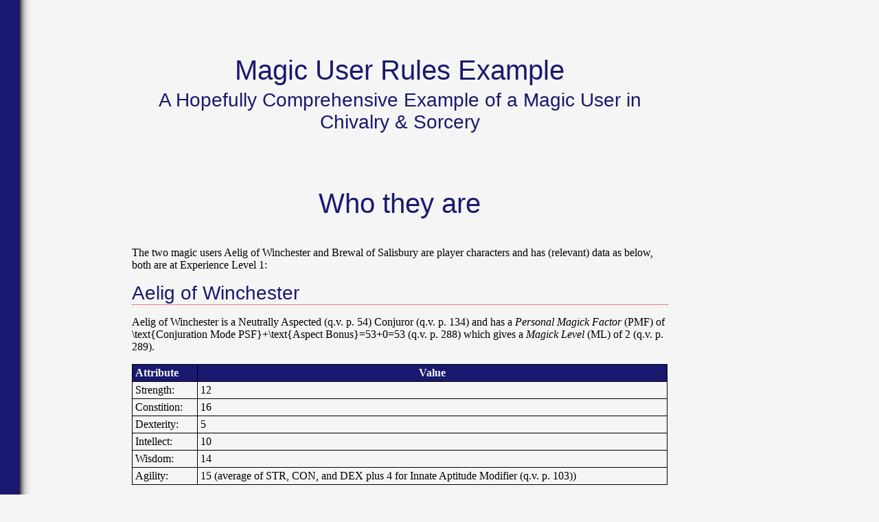

--- FILE ---
content_type: text/html; charset=UTF-8
request_url: https://www.muorji.se/Refuge/Magic%20User%20Rules%20Example.html
body_size: 6599
content:
<!DOCTYPE html>
<html lang="en">
<head>
<meta charset="UTF-8" />
<title>Magic User Rules Example &ndash; A Hopefully Comprehensive Example of a Magic User in Chivalry &amp; Sorcery</title>
<meta name="viewport" content="width=device-width, initial-scale=1.0" />
<meta name="robots" content="noimageai"/>
<meta name="robots" content="noai"/>
<link rel="stylesheet" href="/grundmall.css" title="Style" /><link rel="stylesheet" href="/Refuge/rollspel.css" title="Style" /> <link rel="icon" href="https://www.muorji.se/favicon.ico" type="image/ico" />
<link rel="shortcut icon" href="https://www.muorji.se/favicon.ico" type="image/ico" />
<link rel="apple-touch-icon" href="https://www.muorji.se/apple-touch-icon-57x57.png" />
<link rel="apple-touch-icon" sizes="57x57" href="https://www.muorji.se/apple-touch-icon-57x57.png" />
<link rel="apple-touch-icon" sizes="72x72" href="https://www.muorji.se/apple-touch-icon-72x72.png" />
<link rel="apple-touch-icon" sizes="114x114" href="https://www.muorji.se/apple-touch-icon-114x114.png" /> </head>
<body>
<h1 class="titel">Magic User Rules Example</h1>
<h2 class="undertitel">A Hopefully Comprehensive Example of a Magic User in Chivalry &amp; Sorcery</h2>
<h1 id="who-they-are">Who they are</h1>
<p>The two magic users Aelig of Winchester and Brewal of Salisbury are player characters and has (relevant) data as below, both are at Experience Level 1:</p>
<h2 id="aelig-of-winchester">Aelig of Winchester</h2>
<p>Aelig of Winchester is a Neutrally Aspected (q.v. p. 54) Conjuror (q.v. p. 134) and has a <span class="regelterm">Personal Magick Factor</span> (PMF) of <math display="inline" xmlns="http://www.w3.org/1998/Math/MathML"><semantics><mrow><mtext mathvariant="normal">Conjuration Mode PSF</mtext><mo>+</mo><mtext mathvariant="normal">Aspect Bonus</mtext><mo>=</mo><mn>53</mn><mo>+</mo><mn>0</mn><mo>=</mo><mn>53</mn></mrow><annotation encoding="application/x-tex">\text{Conjuration Mode PSF}+\text{Aspect Bonus}=53+0=53</annotation></semantics></math> (q.v. p. 288) which gives a <span class="regelterm">Magick Level</span> (ML) of 2 (q.v. p. 289).</p>
<table>
<thead>
<tr class="header">
<th style="text-align: left;">Attribute</th>
<th>Value</th>
</tr>
</thead>
<tbody>
<tr class="odd">
<td style="text-align: left;">Strength:</td>
<td>12</td>
</tr>
<tr class="even">
<td style="text-align: left;">Constition:</td>
<td>16</td>
</tr>
<tr class="odd">
<td style="text-align: left;">Dexterity:</td>
<td>5</td>
</tr>
<tr class="even">
<td style="text-align: left;">Intellect:</td>
<td>10</td>
</tr>
<tr class="odd">
<td style="text-align: left;">Wisdom:</td>
<td>14</td>
</tr>
<tr class="even">
<td style="text-align: left;">Agility:</td>
<td>15 (average of STR, CON, and DEX plus 4 for Innate Aptitude Modifier (q.v. p. 103))</td>
</tr>
</tbody>
</table>
<p>
&nbsp;
</p>
<table>
<thead>
<tr class="header">
<th style="text-align: left;">Skill</th>
<th>Cost and Values</th>
</tr>
</thead>
<tbody>
<tr class="odd">
<td style="text-align: left;">Conjuration Mode (DF 6, INT+CON) (q.v. p. 221):</td>
<td>Skill Level 3 (lvl 0 as starting skill, lvl 1-3 bought for starting points, EXPO is 800 Exp (q.v. p. 33), i.e. for a total of <math display="inline" xmlns="http://www.w3.org/1998/Math/MathML"><semantics><mrow><mn>0</mn><mo>×</mo><mrow></mrow><mn>800</mn><mo>+</mo><mn>1</mn><mo>×</mo><mrow></mrow><mn>800</mn><mo>+</mo><mrow><mo stretchy="true" form="prefix">(</mo><mn>2</mn><mo>−</mo><mn>1</mn><mo stretchy="true" form="postfix">)</mo></mrow><mo>×</mo><mrow></mrow><mn>800</mn><mo>+</mo><mrow><mo stretchy="true" form="prefix">(</mo><mn>3</mn><mo>−</mo><mn>1</mn><mo stretchy="true" form="postfix">)</mo></mrow><mo>×</mo><mrow></mrow><mn>800</mn><mo>=</mo><mn>3200</mn></mrow><annotation encoding="application/x-tex">0\times{}800+1\times{}800+(2-1)\times{}800+(3-1)\times{}800=3200</annotation></semantics></math> starting points, skill selected for <span class="regelterm">Mastery</span>) <math display="inline" xmlns="http://www.w3.org/1998/Math/MathML"><semantics><mrow><mtext mathvariant="normal">TSC</mtext><mo>=</mo><mtext mathvariant="normal">Skilled BCS</mtext><mo>+</mo><mtext mathvariant="normal">PSF</mtext><mo>=</mo><mn>10</mn><mo>+</mo><mrow><mo stretchy="true" form="prefix">(</mo><mrow><mo stretchy="true" form="prefix">(</mo><mn>0</mn><mo>+</mo><mn>4</mn><mo stretchy="true" form="postfix">)</mo></mrow><mo>+</mo><mn>3</mn><mo>×</mo><mrow></mrow><mn>3</mn><mo>+</mo><mn>10</mn><mo>+</mo><mn>20</mn><mo stretchy="true" form="postfix">)</mo></mrow><mo>=</mo><mn>53</mn></mrow><annotation encoding="application/x-tex">\text{TSC}=\text{Skilled BCS}+\text{PSF}=10+((0+4)+3\times{}3+10+20)=53</annotation></semantics></math></td>
</tr>
<tr class="even">
<td style="text-align: left;">Laws of Magick (DF 3, INT+INT) (q.v. p. 214):</td>
<td>Skill Level 1 (lvl 0 as starting skill, lvl 1 bought for starting points, EXPO is 500 Exp (q.v. p. 33), i.e. for a total of <math display="inline" xmlns="http://www.w3.org/1998/Math/MathML"><semantics><mrow><mn>0</mn><mo>×</mo><mrow></mrow><mn>300</mn><mo>+</mo><mn>1</mn><mo>×</mo><mrow></mrow><mn>300</mn><mo>=</mo><mn>300</mn></mrow><annotation encoding="application/x-tex">0\times{}300+1\times{}300=300</annotation></semantics></math> starting points) <math display="inline" xmlns="http://www.w3.org/1998/Math/MathML"><semantics><mrow><mtext mathvariant="normal">TSC</mtext><mo>=</mo><mtext mathvariant="normal">Skilled BCS</mtext><mo>+</mo><mtext mathvariant="normal">PSF</mtext><mo>=</mo><mn>40</mn><mo>+</mo><mrow><mo stretchy="true" form="prefix">(</mo><mrow><mo stretchy="true" form="prefix">(</mo><mn>0</mn><mo>+</mo><mn>0</mn><mo stretchy="true" form="postfix">)</mo></mrow><mo>+</mo><mn>3</mn><mo>×</mo><mrow></mrow><mn>1</mn><mo>+</mo><mn>10</mn><mo stretchy="true" form="postfix">)</mo></mrow><mo>=</mo><mn>53</mn></mrow><annotation encoding="application/x-tex">\text{TSC}=\text{Skilled BCS}+\text{PSF}=40+((0+0)+3\times{}1+10)=53</annotation></semantics></math></td>
</tr>
<tr class="odd">
<td style="text-align: left;">Illusion Method (DF 4, INT+WIS) (q.v. p. 220):</td>
<td>Skill Level 0 (lvl 0 as starting skill, EXPO is 600 Exp (q.v. p. 33), i.e. for a total of $0600=0 starting points) <math display="inline" xmlns="http://www.w3.org/1998/Math/MathML"><semantics><mrow><mtext mathvariant="normal">TSC</mtext><mo>=</mo><mtext mathvariant="normal">Skilled BCS</mtext><mo>+</mo><mtext mathvariant="normal">PSF</mtext><mo>=</mo><mn>30</mn><mo>+</mo><mrow><mo stretchy="true" form="prefix">(</mo><mrow><mo stretchy="true" form="prefix">(</mo><mn>0</mn><mo>+</mo><mn>2</mn><mo stretchy="true" form="postfix">)</mo></mrow><mo>+</mo><mn>3</mn><mo>×</mo><mrow></mrow><mn>0</mn><mo>+</mo><mn>10</mn><mo stretchy="true" form="postfix">)</mo></mrow><mo>=</mo><mn>32</mn></mrow><annotation encoding="application/x-tex">\text{TSC}=\text{Skilled BCS}+\text{PSF}=30+((0+2)+3\times{}0+10)=32</annotation></semantics></math></td>
</tr>
<tr class="even">
<td style="text-align: left;">Basic Magick - Fire Method (DF 5, INT+CON) (q.v. p. 220):</td>
<td>Skill Level 1 (lvl 0 as starting skill, lvl 1 bought for starting points, EXPO is 700 Exp (q.v. p. 33), i.e. for a total of <math display="inline" xmlns="http://www.w3.org/1998/Math/MathML"><semantics><mrow><mn>0</mn><mo>×</mo><mrow></mrow><mn>700</mn><mo>+</mo><mn>1</mn><mo>×</mo><mrow></mrow><mn>700</mn><mo>=</mo><mn>700</mn></mrow><annotation encoding="application/x-tex">0\times{}700+1\times{}700=700</annotation></semantics></math> starting points) <math display="inline" xmlns="http://www.w3.org/1998/Math/MathML"><semantics><mrow><mtext mathvariant="normal">TSC</mtext><mo>=</mo><mtext mathvariant="normal">Skilled BCS</mtext><mo>+</mo><mtext mathvariant="normal">PSF</mtext><mo>=</mo><mn>20</mn><mo>+</mo><mrow><mo stretchy="true" form="prefix">(</mo><mrow><mo stretchy="true" form="prefix">(</mo><mn>0</mn><mo>+</mo><mn>4</mn><mo stretchy="true" form="postfix">)</mo></mrow><mo>+</mo><mn>3</mn><mo>×</mo><mrow></mrow><mn>1</mn><mo>+</mo><mn>10</mn><mo stretchy="true" form="postfix">)</mo></mrow><mo>=</mo><mn>27</mn></mrow><annotation encoding="application/x-tex">\text{TSC}=\text{Skilled BCS}+\text{PSF}=20+((0+4)+3\times{}1+10)=27</annotation></semantics></math></td>
</tr>
</tbody>
</table>
<p>All spells in this example has been bought for Starting Points, the cost is the same as the Magick Resistance (MR) stated for each spell (Natural Fire (q.v. p. 332) as MR 2, i.e. costs two Starting Points).</p>
<h2 id="brewal-of-salisbury">Brewal of Salisbury</h2>
<p>Brewal of Salisbury is a Well Aspected (q.v. p. 54) Enchanter (q.v. p. 135) and has a <span class="regelterm">Personal Magick Factor</span> (PMF) of <math display="inline" xmlns="http://www.w3.org/1998/Math/MathML"><semantics><mrow><mtext mathvariant="normal">Conjuration Mode PSF</mtext><mo>+</mo><mtext mathvariant="normal">Aspect Bonus</mtext><mo>=</mo><mn>53</mn><mo>+</mo><mn>10</mn><mo>=</mo><mn>63</mn></mrow><annotation encoding="application/x-tex">\text{Conjuration Mode PSF}+\text{Aspect Bonus}=53+10=63</annotation></semantics></math> (q.v. p. 288) which gives a <span class="regelterm">Magick Level</span> (ML) of 3 (q.v. p. 289).</p>
<table>
<thead>
<tr class="header">
<th style="text-align: left;">Attribute</th>
<th>Value</th>
</tr>
</thead>
<tbody>
<tr class="odd">
<td style="text-align: left;">Strength:</td>
<td>17</td>
</tr>
<tr class="even">
<td style="text-align: left;">Constition:</td>
<td>16</td>
</tr>
<tr class="odd">
<td style="text-align: left;">Dexterity:</td>
<td>12</td>
</tr>
<tr class="even">
<td style="text-align: left;">Intellect:</td>
<td>19</td>
</tr>
<tr class="odd">
<td style="text-align: left;">Bardic Voice:</td>
<td>14</td>
</tr>
<tr class="even">
<td style="text-align: left;">Wisdom:</td>
<td>12</td>
</tr>
<tr class="odd">
<td style="text-align: left;">Disciplin:</td>
<td>11</td>
</tr>
<tr class="even">
<td style="text-align: left;">Agility:</td>
<td>18 (average of STR, CON, and DEX plus 3 for Innate Aptitude Modifier (q.v. p. 103))</td>
</tr>
</tbody>
</table>
<p>
&nbsp;
</p>
<table>
<thead>
<tr class="header">
<th style="text-align: left;">Skill</th>
<th>Cost and Values</th>
</tr>
</thead>
<tbody>
<tr class="odd">
<td style="text-align: left;">Enchantment Mode (DF 6, INT+BV) (q.v. p. 223):</td>
<td>Skill Level 1 (lvl 0 as starting skill, lvl 1 bought for starting points, EXPO is 800 Exp (q.v. p. 33), i.e. for a total of <math display="inline" xmlns="http://www.w3.org/1998/Math/MathML"><semantics><mrow><mn>0</mn><mo>×</mo><mrow></mrow><mn>800</mn><mo>+</mo><mn>1</mn><mo>×</mo><mrow></mrow><mn>800</mn><mo>=</mo><mn>800</mn></mrow><annotation encoding="application/x-tex">0\times{}800+1\times{}800=800</annotation></semantics></math> starting points, skill selected for <span class="regelterm">Mastery</span>) <math display="inline" xmlns="http://www.w3.org/1998/Math/MathML"><semantics><mrow><mtext mathvariant="normal">TSC</mtext><mo>=</mo><mtext mathvariant="normal">Skilled BCS</mtext><mo>+</mo><mtext mathvariant="normal">PSF</mtext><mo>=</mo><mn>10</mn><mo>+</mo><mrow><mo stretchy="true" form="prefix">(</mo><mrow><mo stretchy="true" form="prefix">(</mo><mn>8</mn><mo>+</mo><mn>2</mn><mo stretchy="true" form="postfix">)</mo></mrow><mo>+</mo><mn>3</mn><mo>×</mo><mrow></mrow><mn>1</mn><mo>+</mo><mn>10</mn><mo>+</mo><mn>20</mn><mo stretchy="true" form="postfix">)</mo></mrow><mo>=</mo><mn>53</mn></mrow><annotation encoding="application/x-tex">\text{TSC}=\text{Skilled BCS}+\text{PSF}=10+((8+2)+3\times{}1+10+20)=53</annotation></semantics></math></td>
</tr>
<tr class="even">
<td style="text-align: left;">Illusion Method (DF 4, INT+WIS) (q.v. p. 220):</td>
<td>Skill Level 4 (lvl 0 as starting skill, lvl 1-4 bought for starting points, EXPO is 600 Exp (q.v. p. 33), i.e. for a total of <math display="inline" xmlns="http://www.w3.org/1998/Math/MathML"><semantics><mrow><mn>0</mn><mo>×</mo><mrow></mrow><mn>600</mn><mo>+</mo><mn>1</mn><mo>×</mo><mrow></mrow><mn>600</mn><mo>+</mo><mrow><mo stretchy="true" form="prefix">(</mo><mn>2</mn><mo>−</mo><mn>1</mn><mo stretchy="true" form="postfix">)</mo></mrow><mo>×</mo><mrow></mrow><mn>600</mn><mo>+</mo><mrow><mo stretchy="true" form="prefix">(</mo><mn>3</mn><mo>−</mo><mn>1</mn><mo stretchy="true" form="postfix">)</mo></mrow><mo>×</mo><mrow></mrow><mn>600</mn><mo>+</mo><mrow><mo stretchy="true" form="prefix">(</mo><mn>4</mn><mo>−</mo><mn>1</mn><mo stretchy="true" form="postfix">)</mo></mrow><mo>×</mo><mrow></mrow><mn>600</mn><mo>=</mo><mn>7</mn><mo>×</mo><mrow></mrow><mn>600</mn><mo>=</mo><mn>5600</mn></mrow><annotation encoding="application/x-tex">0\times{}600+1\times{}600+(2-1)\times{}600+(3-1)\times{}600+(4-1)\times{}600=7\times{}600=5600</annotation></semantics></math> starting points) <math display="inline" xmlns="http://www.w3.org/1998/Math/MathML"><semantics><mrow><mtext mathvariant="normal">TSC</mtext><mo>=</mo><mtext mathvariant="normal">Skilled BCS</mtext><mo>+</mo><mtext mathvariant="normal">PSF</mtext><mo>=</mo><mn>30</mn><mo>+</mo><mrow><mo stretchy="true" form="prefix">(</mo><mrow><mo stretchy="true" form="prefix">(</mo><mn>8</mn><mo>+</mo><mn>0</mn><mo stretchy="true" form="postfix">)</mo></mrow><mo>+</mo><mn>3</mn><mo>×</mo><mrow></mrow><mn>4</mn><mo>+</mo><mn>10</mn><mo stretchy="true" form="postfix">)</mo></mrow><mo>=</mo><mn>60</mn></mrow><annotation encoding="application/x-tex">\text{TSC}=\text{Skilled BCS}+\text{PSF}=30+((8+0)+3\times{}4+10)=60</annotation></semantics></math></td>
</tr>
<tr class="odd">
<td style="text-align: left;">Basic Magick – Air Method (DF 5, INT+AGL) (q.v. p. 220):</td>
<td>Skill Level 1 (lvl 0 as starting skill, lvl 1 bought for starting points, EXPO is 700 Exp (q.v. p. 33), i.e. for a total of <math display="inline" xmlns="http://www.w3.org/1998/Math/MathML"><semantics><mrow><mn>0</mn><mo>×</mo><mrow></mrow><mn>700</mn><mo>+</mo><mn>1</mn><mo>×</mo><mrow></mrow><mn>700</mn><mo>=</mo><mn>700</mn></mrow><annotation encoding="application/x-tex">0\times{}700+1\times{}700=700</annotation></semantics></math> starting points) <math display="inline" xmlns="http://www.w3.org/1998/Math/MathML"><semantics><mrow><mtext mathvariant="normal">TSC</mtext><mo>=</mo><mtext mathvariant="normal">Skilled BCS</mtext><mo>+</mo><mtext mathvariant="normal">PSF</mtext><mo>=</mo><mn>20</mn><mo>+</mo><mrow><mo stretchy="true" form="prefix">(</mo><mrow><mo stretchy="true" form="prefix">(</mo><mn>8</mn><mo>+</mo><mn>6</mn><mo stretchy="true" form="postfix">)</mo></mrow><mo>+</mo><mn>3</mn><mo>×</mo><mrow></mrow><mn>1</mn><mo>+</mo><mn>10</mn><mo stretchy="true" form="postfix">)</mo></mrow><mo>=</mo><mn>47</mn></mrow><annotation encoding="application/x-tex">\text{TSC}=\text{Skilled BCS}+\text{PSF}=20+((8+6)+3\times{}1+10)=47</annotation></semantics></math></td>
</tr>
<tr class="even">
<td style="text-align: left;">Singing (DF 4, BV+CON) (q.v. p. 156):</td>
<td>Skill Level 1 (lvl 0 as starting skill, lvl 1 bought for starting points, EXPO is 600 Exp (q.v. p. 33), i.e. for a total of <math display="inline" xmlns="http://www.w3.org/1998/Math/MathML"><semantics><mrow><mn>0</mn><mo>×</mo><mrow></mrow><mn>600</mn><mo>+</mo><mn>1</mn><mo>×</mo><mrow></mrow><mn>600</mn><mo>=</mo><mn>600</mn></mrow><annotation encoding="application/x-tex">0\times{}600+1\times{}600=600</annotation></semantics></math> starting points) <math display="inline" xmlns="http://www.w3.org/1998/Math/MathML"><semantics><mrow><mtext mathvariant="normal">TSC</mtext><mo>=</mo><mtext mathvariant="normal">Skilled BCS</mtext><mo>+</mo><mtext mathvariant="normal">PSF</mtext><mo>=</mo><mn>30</mn><mo>+</mo><mrow><mo stretchy="true" form="prefix">(</mo><mrow><mo stretchy="true" form="prefix">(</mo><mn>2</mn><mo>+</mo><mn>4</mn><mo stretchy="true" form="postfix">)</mo></mrow><mo>+</mo><mn>3</mn><mo>×</mo><mrow></mrow><mn>1</mn><mo stretchy="true" form="postfix">)</mo></mrow><mo>=</mo><mn>39</mn></mrow><annotation encoding="application/x-tex">\text{TSC}=\text{Skilled BCS}+\text{PSF}=30+((2+4)+3\times{}1)=39</annotation></semantics></math></td>
</tr>
<tr class="odd">
<td style="text-align: left;">Dancing (Folk dance) (DF 2, AGL+DIS) (q.v. p. 154):</td>
<td>Skill Level 1 (lvl 0 as starting skill, lvl 1 bought for starting points, EXPO is 400 Exp (q.v. p. 33), i.e. for a total of <math display="inline" xmlns="http://www.w3.org/1998/Math/MathML"><semantics><mrow><mn>0</mn><mo>×</mo><mrow></mrow><mn>400</mn><mo>+</mo><mn>1</mn><mo>×</mo><mrow></mrow><mn>400</mn><mo>=</mo><mn>400</mn></mrow><annotation encoding="application/x-tex">0\times{}400+1\times{}400=400</annotation></semantics></math> starting points) <math display="inline" xmlns="http://www.w3.org/1998/Math/MathML"><semantics><mrow><mtext mathvariant="normal">TSC</mtext><mo>=</mo><mtext mathvariant="normal">Skilled BCS</mtext><mo>+</mo><mtext mathvariant="normal">PSF</mtext><mo>=</mo><mn>50</mn><mo>+</mo><mrow><mo stretchy="true" form="prefix">(</mo><mrow><mo stretchy="true" form="prefix">(</mo><mn>6</mn><mo>+</mo><mn>0</mn><mo stretchy="true" form="postfix">)</mo></mrow><mo>+</mo><mn>3</mn><mo>×</mo><mrow></mrow><mn>1</mn><mo>+</mo><mn>10</mn><mo stretchy="true" form="postfix">)</mo></mrow><mo>=</mo><mn>69</mn></mrow><annotation encoding="application/x-tex">\text{TSC}=\text{Skilled BCS}+\text{PSF}=50+((6+0)+3\times{}1+10)=69</annotation></semantics></math> (BCS is 50, AGL is 18 which gives a 10% bonus and +1 on the Crit Die)</td>
</tr>
</tbody>
</table>
<p>Brewal of Salisbury has bought all spells in this example for Starting Points just as Aelig of Winchester has above. Brewal of Salisbury is a Pooly Aspected (q.v. p. 54) Enchanter (q.v. p. 135) and has a <span class="regelterm">Personal Magick Factor</span> (PMF) of <math display="inline" xmlns="http://www.w3.org/1998/Math/MathML"><semantics><mrow><mtext mathvariant="normal">Enchantment Mode PSF</mtext><mo>+</mo><mtext mathvariant="normal">Aspect Bonus</mtext><mo>=</mo><mn>53</mn><mo>+</mo><mn>10</mn><mo>=</mo><mn>63</mn></mrow><annotation encoding="application/x-tex">\text{Enchantment Mode PSF}+\text{Aspect Bonus}=53+10=63</annotation></semantics></math> (q.v. p. 288) which gives a <span class="regelterm">Magick Level</span> (ML) of 3 (q.v. p. 289).</p>
<h1 id="aelig-of-winchester-makes-an-impression">Aelig of Winchester makes an impression</h1>
<p>Since Aelig of Winchester is a conjurer with knowledge of <span class="fh">Basic Magick - Fire Method</span>, he decides to make a potion with <span class="besvarjelse">Natural Fire</span> (q.v. p. 332). A potion is a liquid brew that contains the magic, stored in special containers (q.v. p. 222), and are always ingested. It is never poured over an area or thrown.</p>
<p><span style="background-color: #DCDCDC; border: 1px dotted #EE0000"><strong>To Do:</strong> Aelig of Winchester needs to buy Natural Fire, right? (q.v. p. 331) What is the cost?</span></p>
<p>The first step is to create the brew itself. As described (q.v. p. 221, last paragraph), the conjurer has a cauldron in his home always cooking (the spook is the cook). The content of the cauldron is created once and for all and then the conjurer &rdquo;only&rdquo; needs to top it up once a year. Aelig of Winchester has a Magic Level (ML) of 3, which means he once per day can withdraw three doses from the cauldron. Each dose can have a different spell effect but he have to decide which spell effect before he withdraws the dose. On this day he withdraws a dose of <span class="besvarjelse">Natural Fire</span>, success or failure is decided by a check against <span class="fh">Conjuration Mode</span> and since he decided on <span class="regelterm">Fire</span> he does not get any bonuses from <span class="regelterm">Method of Magick</span> (q.v. p. 221). Before he does so he tries to apply the <strong>Laws of Magick &ndash; Personal Attunement</strong> rolls for <span class="fh">Laws of Magick</span> and rolls 29/4 and succeeds and one Law applies. He wants to ensure only he can use this potion and attune it to himself. To withdraw the potion from the cauldron he rolls 63/7 for <span class="fh">Conjuration Mode</span>, which is a failure! The Crit Die does not indicate any disastrous result but it will taste most foul and Aelig of Winchester will need to roll a <span class="regelterm">Constitution Attribute Roll</span> (Con AR) (q.v. p. 36) to be able swallow it (q.v. p. 222) (if the Crit Die had shown a &rdquo;1&rdquo; it would not be possible to swallow it at all!). It will have no effect and the Gamemaster asks the player to name the potions and makes their own note that this potion is worthless.</p>
<p>The second dose is also a <span class="besvarjelse">Natural Fire</span> and he rolls 34/4 which is a success! This dose is not attuned to him by the <strong>Laws of Magick</strong> above. The Crit Die gives no indication of any spectacular results. If he passes on this potion to someone else, i.e. does not drink it himself, he need to roll for <span class="fh">Conjuration Mode</span> again to see of the bound spirit is aligned or compatible with the other person. (This is why you should only buy magical potions from expert conjurers!) If that is a failure, the Crit Die will determine the effect (q.v. p. 221).</p>
<p>He does not withdraw a third dose this day but each of the two potions are <span class="regelterm">Magic Level</span> 3, which means the size of the fire is &rdquo;campfire&rdquo; as per table <strong>Natural Fire</strong> (q.v. p. 333).</p>
<p>If Aelig of Winchester doesn&rsquo;t have a suitable potion with him, he can cast the <span class="besvarjelse">Natural Fire</span> spell directly, without the cauldron or producing any brews, but that would cost him the double amount of <span class="regelterm">Fatigue Points</span> (FP).</p>
<p>Aelig of Winchester is now travelling to Salisbury and in a forest meets four men with cloth wrapped around their faces and threatening him with their spears and a bow and demanding his travelling funds and all other things of value. He thinks quickly and dives into some bushes were he whips out his potion of <span class="besvarjelse">Natural Fire</span> and drinks it in one anguishing gulp. He then spins around from his prone position on his stomach and jumps to his feet and extends his hands towards the first bandit that is running towards him with his spear extended in front of him.</p>
<p>Since Aelig of Winchester uses a potion he does not need to cast the spell, it is automatically cast, but he needs to target it. His Targeting % is <span class="fh">Conjuration Mode</span> minus the targets <span class="regelterm">Magick Resistence</span> (q.v. p. 297) minus movement and range modifiers minus the Target&rsquo;s Dodge PSF% and method bonus (q.v. p. 297). There is no method bonus and target is actually the forest floor between the two men, and the forest does not dodge nor move. There is no range modifier, the spell&rsquo;s range is <math display="inline" xmlns="http://www.w3.org/1998/Math/MathML"><semantics><mrow><mn>10</mn><mi>′</mi><mo>×</mo><mtext mathvariant="normal">Magick Level</mtext><mo>=</mo><mn>20</mn><mi>′</mi></mrow><annotation encoding="application/x-tex">10&#39;\times\text{Magick Level}=20&#39;</annotation></semantics></math> and it is not less than 10% of that. The forest floor has no <span class="regelterm">Magick Resistence</span>. In summary, the Targeting % is the same as the <span class="fh">Conjuration Mode</span>, i.e. 53%. (This should probably be played out as combat turns, but for brevity this example leaves that out.)</p>
<p>Luckily for Aelig of Winchester, he have taken the flask with the second potion he made earlier. The first would task most foul and he would have to force it down with sheer will and physique, to no benefit as it was a failure, and he wouldn&rsquo;t know until now. A quite perilous situation indeed. This one was not a failure and he succeeds into swallow it and he rolls 16/3, which is a success beyond doubt. If Aelig of Winchester instead then would have targeting the assailant&rsquo;s clothes the targeting would be slightly different. The clothes does not have <span class="regelterm">Magick Resistence</span> as per the table <strong>Target&rsquo;s Magic Resistance</strong> (q.v. p. 297) but the villain is running, and assuming he runs faster than 30 feet per turn (probably not very likely in a forest unless he is very close already and is sprinting, but let&rsquo;s leave such details out for this example), Aelig of Winchester&rsquo;s targeting get -5% and that is the only difference towards burning the ground. With 16/3 it is still below <math display="inline" xmlns="http://www.w3.org/1998/Math/MathML"><semantics><mrow><mn>53</mn><mo>−</mo><mn>5</mn><mo>=</mo><mn>48</mn></mrow><annotation encoding="application/x-tex">53-5=48</annotation></semantics></math> and the assailant would be hit.</p>
<p>If the assailant is further away than 10 feet he can dodge the attack, if he fails or doesn&rsquo;t dodge either he or the forest floor in front of him will get hit. The size of the fire that is created is like a torch and thus one feet in diameter, as the fire is of level 2 since this is the <span class="regelterm">Magic Level</span> of Aelig of Winchester, there is no crit damage as per table <strong>Natural Fire</strong> (q.v. p. 333) (the Crit Die didn&rsquo;t show a 10 when the potion was withdrawn) and this will cost Aelig of Winchester three <span class="regelterm">Fatigue points</span>. If the ground were targeted the assailant will probably run right through the flames and Aelig of Winchester would be in a even worse situation. The fire does not ignite the clothes, if that was the target, as the Crit Die wasn&rsquo;t a 10 as already established.</p>
<p>The fire will spread with three feet per five seconds, or 18 cm/s, and as the maximum size is one feet, it will take one or two seconds before the fire has reached this size. It will then burn for <math display="inline" xmlns="http://www.w3.org/1998/Math/MathML"><semantics><mrow><mn>15</mn><mo>×</mo><mn>2</mn><mo>=</mo><mn>30</mn></mrow><annotation encoding="application/x-tex">15\times2=30</annotation></semantics></math> seconds (q.v. p. 332) before it dies from lack of fuel, the fire does not ignite neither the clothes nor the forest, as the Crit Die wasn&rsquo;t a 10 as already established. During these 30 seconds, the target will take a total of 2D10 in fire energy damage (i.e. normal damage), without any Crit Die.</p>
<p><span style="background-color: #DCDCDC; border: 1px dotted #EE0000"><strong>To Do:</strong> What is required for the assailant to <em>understand</em> that he is being attacked and should dodge?</span></p>
<p><span style="background-color: #DCDCDC; border: 1px dotted #EE0000"><strong>To Do:</strong> If the assailant were the target and if he dodges successfully, what would happen to the spell energy? Would it continue forward and burn the trees behind?</span></p>
<p><span style="background-color: #DCDCDC; border: 1px dotted #EE0000"><strong>To Do:</strong> If Brewal of Salisbury would have thrown <em>the very same</em> flask, would the fire be of level 3, Brewal of Salisbury&rsquo;s ML, or level 2, Aelig of Winchester&rsquo;s ML? In the former case, one can see it as it is the spell that is stored in the flask and in the latter the fire itself.</span></p>
<h1 id="brewal-of-salisbury-entertains-the-bandits">Brewal of Salisbury entertains the bandits</h1>
<p>To Aelig of Winchester it looks like his end is coming to him in the form of the assailant&rsquo;s spear. At that very moment Brewal of Salisbury has just come around a bend in the path and takes in the scene. Immediately he gets out his book of spells, flips to the page of <span class="regelterm">Lesser Illusion</span> (q.v. p. 371) and starts a song and dance show to tell the story of how the sheriff and is men are galloping towards the bandits, i.e. he tries with song and dance create the illusion of the sheriff and his men (a group of men at arms Brewal of Salisbury for undisclosed reasons knows very well how they look).</p>
<p><span style="background-color: #DCDCDC; border: 1px dotted #EE0000"><strong>To Do:</strong> Brewal of Salisbury needs to buy Lesser Illusion as a separate skill/spell, right? (q.v. p. 331) What is the cost?</span></p>
<p>Brewal of Salisbury does not know <span class="fh">Laws of Magick</span> and cannot use it then, but rolls for <span class="fh">Singing</span> and <span class="fh">Dancing (Folk dance)</span> respectively. His singing is <em>really</em> good with 26/10 (less than 39%) and the dancing is a definitely acceptable with 46/5 (less than 69%). The magic is starting to form and he try to create the <span class="fh">Enchantment</span>. TSC is Enchantment Mode minus target&rsquo;s <span class="regelterm">Magick Resistiance</span> plus any circumstantial bonuses and, finally, plus Method Bonus (q.v. p. 297). Which gives <math display="inline" xmlns="http://www.w3.org/1998/Math/MathML"><semantics><mrow><mi>T</mi><mi>S</mi><mi>C</mi><mo>=</mo><mn>53</mn><mo>−</mo><mn>0</mn><mo>+</mo><mn>0</mn><mo>+</mo><mn>15</mn><mo>=</mo><mn>68</mn></mrow><annotation encoding="application/x-tex">TSC=53-0+0+15=68</annotation></semantics></math>, with +15% for Illusion with <span class="fh">Enchantment</span> (q.v. p. 223).</p>
<p><span style="background-color: #DCDCDC; border: 1px dotted #EE0000"><strong>To Do:</strong> Does the skill rolls for singing and dancing play any part to this?</span></p>
<p>Brewal of Salisbury rolls 33/4 and is successful, down along the path a group of soldiers comes riding with the sheriff in the forefront. Everyone makes mistakes (q.v. p. 369) and the player rolls an <span class="regelterm">Intelligence Attribute Roll</span>, <span class="regelterm">INT</span> <span class="regelterm">AR</span>, which means the roll needs to be above 88%, with an <span class="regelterm">Intelligence</span> of 19 it gives an <span class="regelterm">Success Chance</span> of 86% (q.v. p. 36 &amp; 103). Sadly the roll is 89/1, which means a fumble. Brewal of Salisbury forgets some truly critical things, like adding feet to the horses or that they are all silent. Lucky for the two mages, the bandits does not care so much about such details – if anything the evidence of ghosts in broad daylight scares them even more – and they turn and run into the forest they emerged from and runs for their lives.</p> <hr/>
<p class="backwards">Back to <a href="index.html" title="Gamemaster's Refuge" hreflang="en">Gamemaster&rsquo;s Refuge</a></p>
<footer><div class="pageinfo"><div class="copyright">© <a href="https://www.muorji.se/copyright.html" hreflang="en" title="Copyright information">Jonas&nbsp;Steverud</a> / <a href="https://www.muorji.se/muorji.html" hreflang="en" title="Muorji">Muorji</a> &ndash; <a href="https://www.muorji.se" hreflang="en" title="The $Home of Muorji">$Home</a> </div><div class="date"><time datetime="2024-06-06">6<sup>th</sup> of June 2024</time></div>
</div></footer>
</body>
</html>

--- FILE ---
content_type: text/css
request_url: https://www.muorji.se/grundmall.css
body_size: 1504
content:
@import url(https://www.muorji.se/citering.css);body{margin-left:15%;margin-right:24%;margin-top:0;margin-bottom:0;padding-top:0;padding-bottom:0;background-image:url(Grafik/Kantgradient.jpg);background-repeat:repeat-y;background-position:top left;background-color:#F5F5F5;color:black;font-family:Baskerville, 'Baskerville Old Face', Georgia, 'Times New Roman', serif;border-style:none none none none;border-left-width:0cm;border-color:#191970;}H1, H2, H3, H4, H5, H6{text-align:left;color:#191970;font-family:'Gill Sans', helvetica, sans-serif;font-weight:normal;font-style:normal;margin:0.5em 0% 0.5em 0%;border-bottom-width:1px;border-color:#EE0000;border-style:none none dotted none;clear:both;}H1{margin:2em 0% 1em 0%;text-align:center;font-size:250%;border-style:none;border-bottom-width:3px;}H2{font-size:175%;}H2.undertitel{margin:-1.25em 0% 0.5em 0%;text-align:center;border-style:none;}H3{font-size:130%;}H4{font-size:114%;}H5{font-size:100%;font-style:italic;}/* http://dbaron.org/css/1999/09/links */:link{color:#191970;background-color:transparent;}:visited{color:black;}:link:focus,:visited:focus{outline-width:1px;outline-style:dotted;outline-color:#EE0000;}:link:hover,:visited:hover{color:#EE0000;background-color:#BDBDBD;}:link:active,:visited:active{color:#EE0000;background-color:#636363;}em, i{font-style:italic;font-weight:normal;}strong, b{font-style:normal;font-weight:bold;}P.citatrad{font-style:italic;text-align:right;color:#191970;float:right;width:20%;margin-right:-3%;margin-left:2%;margin-top:0;margin-bottom:1.5ex;}P.anfang::first-letter{font-size:195%;float:left;color:#191970;}p.ingress{text-align:justify;letter-spacing:.2em;font-variant:small-caps;font-size:85%;}dt{color:#444444;font-style:italic;margin:1.0ex 0% 0.7ex 0%;}hr{color:#191970;background-color:#191970;border:none;height:2px;}div.centereddiv{margin-left:auto;margin-right:auto;text-align:center;}.monospace{font-family:'Courier', 'Courier New', monospace;}span.begrepp{font-style:italic;}span.abbreviationdef abbr{font-style:italic;}abbr[title]{text-decoration:dotted underline;text-decoration-color:#191970;}table{empty-cells:show;border:1px solid black;border-collapse:collapse;width:100%;}td, th{border:1px solid black;padding:1mm;}th{background:#191970;color:#F5F5F5;}P.backwards{text-align:right;font-style:italic;}div.pageinfo{border-top:2px solid #191970;margin-top:2mm;width:100%;padding:0;clear:both;}div.pageinfo div.copyright{text-align:left;width:67%;border-top:2px none black;float:left;margin-top:3mm;margin-bottom:1.5mm;padding:0;}div.pageinfo div.date{text-align:right;width:33%;border-top:2px none black;float:right;padding:0;margin-top:3mm;margin-bottom:1.5mm;}/* http://www.positioniseverything.net/easyclearing.html */ div.pageinfo div.copyright::after{content:"&nbsp;";display:block;height:0;width:0;border:0;padding:0;clear:both;visibility:hidden;}div.marginalnotis{clear:both;margin-top:5mm;margin-bottom:5mm;float:right;font-style:italic;font-size:85%;text-align:right;background:#DCDCDC;color:#EE0000;border:1px solid #191970;width:20%;margin-right:-25%;padding:0.5em;box-shadow:5px 5px 3px #888;}div.marginalnotis div.titel{text-align:left;color:black;font-size:114%;font-style:normal;}span.bookauthor{font-style:italic;}span.booktitle{font-style:italic;}.smallcaps{font-variant:small-caps;}/* http://www.ruzee.com/blog/2007/05/align-list-items-horizontally-with-css */ div.kolumnmeny div.rubrik a{text-decoration:none;color:#191970;}div.kolumnmeny div.beskrivning a:visited{color:#191970;}div.kolumnmeny{width:33%;float:left;}div.kolumnmeny div.beskrivning{float:none;text-align:justify;padding:2.5mm;}div.kolumnmeny div.rubrik{color:#191970;border-bottom-width:1px;border-color:#EE0000;border-style:none none dotted none;font-size:110%;width:85%;font-variant:small-caps;font-style:normal;padding:3mm;min-height:2.5em;}/* http://www.positioniseverything.net/easyclearing.html */ div.enmenyrad::after{content:"&nbsp;";display:block;height:0;width:0;border:0;padding:0;clear:both;visibility:hidden;}@media print{h1, h2, h3, h4, h5, h6{page-break-after:avoid;page-break-inside:avoid;}dl, ol, ul{page-break-inside:avoid;}body{border-style:none none none none;border-left-width:0mm;background-image:none;}}@media screen and (max-device-width:600px), screen and (max-width:600px){body{word-wrap:break-word;margin:2px;padding:0;background-image:none;}div.marginalnotis{float:none;width:90%;margin-right:auto;margin-left:auto;}div.kolumnmeny{clear:both!important;display:block!important;width:100%!important;}P.citatrad{float:none;width:90%;margin-right:auto;margin-left:auto;margin-top:1ex;margin-bottom:1.5ex;}h1.titel{margin-top:0;}a{font-size:110%;}}/** https://www.w3schools.com/css/css_tooltip.asp */ span.tooltip{position:relative;display:inline-block;border-bottom:1px dotted #191970;}span.tooltip span.tooltiptext{visibility:hidden;display:inline-block;width:max-content;max-width:120px;background-color:#DCDCDC;color:black;text-align:center;padding:0.5em;border-radius:6px;position:absolute;z-index:1;bottom:100%;left:0%;margin-left:0px;box-shadow:7px -7px 5px #888;font-style:normal;font-variant:normal;font-size:85%;}span.tooltip span.tooltiptext::after{content:\" \";position:absolute;top:100%;left:15px;margin-left:-5px;border-width:5px;border-style:solid;border-color:#DCDCDC transparent transparent transparent;}span.tooltip:hover span.tooltiptext{visibility:visible;}

--- FILE ---
content_type: text/css
request_url: https://www.muorji.se/Refuge/rollspel.css
body_size: 204
content:
.besvarjelse{font-variant:small-caps;}.mutation{font-variant:small-caps;}.regelterm{font-style:italic;}.rollspel{font-variant:small-caps;}.kampanj{font-style:italic;}.effektgrad{font-style:normal;text-transform:lowercase;font-variant:small-caps;}span.fh{font-style:italic;}abbr.rollspel{font-variant:small-caps;text-transform:lowercase;}div.kommentar{margin:1em;font-style:italic;}div.gmnotes{float:right;width:28%;border:1px red dashed;padding:0;margin:2ex;clear:both;margin-right:-6%;overflow:hidden;}div.gmnotes div{width:100%;border:none;background-image:url(../Grafik/achtung.png);background-repeat:repeat-x;magin:0;padding:1ex;text-align:center;overflow:hidden;color:#EE0000;}div.gmnotes p{padding:1ex;}div.rollspelsexempel{box-shadow:5px 5px 3px #555;border-bottom:1px solid black;border-right:1px solid black;margin-left:3em;min-height:25px;background-color:#DCDCDC;padding:10px;margin-top:2em;margin-bottom:1em;}div.rollspelsexempel div.exempelrubrik{float:left;height:1.2em;margin-top:-25px;margin-left:-25px;padding-top:0;margin-bottom:0;margin-right:15px;font-size:170%;color:#191970;text-shadow:3px 3px 3px #555;}@media screen and (max-width:600px){div.gmnotes{float:none;width:90%;margin-left:auto;margin-right:auto;}}

--- FILE ---
content_type: text/css
request_url: https://www.muorji.se/citering.css
body_size: 124
content:
 /* Ideas from http://monc.se/kitchen/129/rendering-quotes-with-css */ q{quotes:"\201C" "\201D" "\2018" "\2019";font-style:italic;}q q{font-style:normal;}q:lang(sv){quotes:'\201D' '\201D' '\2019' '\2019';font-style:italic;}q::before{content:open-quote;}q::after{content:close-quote;}q::before{content:'\201C';}q::after{content:'\201D';}q q::before{content:'\2018';}q q::after{content:'\2019';}blockquote{font-style:italic;}blockquote.blockcitat, blockquote.research{box-shadow:3px 5px 5px #555;border-bottom:1px solid black;border-right:1px solid black;width:85%;min-height:25px;padding:1em;clear:both;}blockquote.blockcitat::before, blockquote.research::before{content:"\201D";float:left;height:45px;margin-top:-20px;padding-top:0;margin-bottom:0;margin-right:15px;font-size:100px;color:#EE0000;}blockquote.research div.researchsource{clear:both;margin-top:1em;text-align:right;font-style:normal;}span.referens span.WikipediaW{font-family:'Hoefler text', serif;}span.referens span.referenstext{font-style:italic;}span.referens a{font-style:italic;}